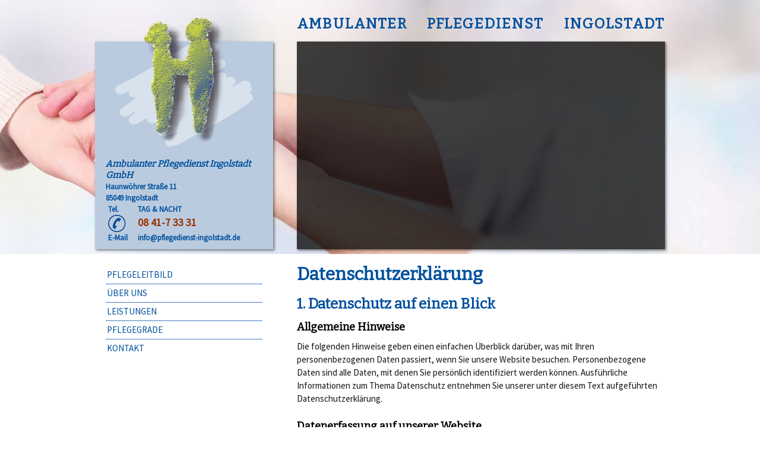

--- FILE ---
content_type: text/css
request_url: https://pflegedienst-ingolstadt.de/wp-content/themes/pflegedienst/style.css?ver=4.9.16
body_size: 13673
content:
/**
 * Pflegedienst Ingolstadt Stylesheet
 * ©2015 - Tobias Kirschstein
 */

/**
 * Table of contents:
 *
 * 1.0 - Reset
 * 2.0 - Basic structure
 * 3.0 - Header
 *   3.1 - Site Header
 *   3.2 - Navigation
 * 4.0 - Content
 *   4.1 - Entry
 * 5.0 - Footer
 * 6.0 - Media Queries
 * ----------------------------------------------------------------------------
 */

/**
 * 1.0 - Reset
 * ----------------------------------------------------------------------------
 */

* {
	-webkit-box-sizing: border-box;
	-moz-box-sizing:    border-box;
	box-sizing:         border-box;
}

article,
aside,
details,
figcaption,
figure,
footer,
header,
nav,
section,
summary {
	display: block;
}

audio,
canvas,
video {
	display: inline-block;
}

audio:not([controls]) {
	display: none;
	height: 0;
}

[hidden] {
	display: none;
}

html {
	height: 100%;
	font-size: 100%;
	overflow-y: scroll;
	-webkit-text-size-adjust: 100%;
	-ms-text-size-adjust: 100%;
}

html,
button,
input,
select,
textarea {
	font-family: Calibri, Tahoma, "Source Sans Pro", Helvetica, sans-serif;
}

body {
	position: relative;
	min-height: 100%;
	color: #141412;
	line-height: 1.5;
	margin: 0;
	font-size: 15px;
}

a {
	color: #00519E;
	text-decoration: none;
}

a:focus {
	outline: none;
}

a:active,
a:hover {
	outline: 0;
}

a:hover {
	text-decoration: underline;
}

h1,
h2,
h3,
h4,
h5,
h6 {
	clear: both;
	font-family: Calibri, Tahoma, Bitter, Georgia, serif;
	line-height: 1.3;
	color: #00519E;
}

h1 {
	font-size: 30px;
	margin: 0 0 15px 0;
}

h2 {
	font-size: 24px;
	margin: 12px 0;
}

h3 {
	font-size: 18px;
	margin: 10px 0;
	color: #000;
}

h4 {
	font-size: 16px;
	margin: 8px 0;
	color: #000;
}

h5 {
	font-size: 15px;
	margin: 7px 0;
	color: #000;
}

h6 {
	font-size: 14px;
	margin: 6px 0;
	color: #000;
}

address {
	font-style: italic;
	margin: 0 0 24px;
}

abbr[title] {
	border-bottom: 1px dotted;
}

b,
strong {
	font-weight: bold;
}

dfn {
	font-style: italic;
}

mark {
	background: #ff0;
	color: #000;
}

p {
	margin: 0 0 24px;
}

code,
kbd,
pre,
samp {
	font-family: monospace, serif;
	font-size: 14px;
	-webkit-hyphens: none;
	-moz-hyphens:    none;
	-ms-hyphens:     none;
	hyphens:         none;
}

pre {
	background: #f5f5f5;
	color: #666;
	font-family: monospace;
	font-size: 14px;
	margin: 20px 0;
	overflow: auto;
	padding: 20px;
	white-space: pre;
	white-space: pre-wrap;
	word-wrap: break-word;
}

blockquote,
q {
	-webkit-hyphens: none;
	-moz-hyphens:    none;
	-ms-hyphens:     none;
	hyphens:         none;
	quotes: none;
}

blockquote:before,
blockquote:after,
q:before,
q:after {
	content: "";
	content: none;
}

blockquote {
	font-size: 18px;
	font-style: italic;
	font-weight: 300;
	margin: 24px 40px;
}

blockquote blockquote {
	margin-right: 0;
}

blockquote cite,
blockquote small {
	font-size: 14px;
	font-weight: normal;
	text-transform: uppercase;
}

blockquote em,
blockquote i {
	font-style: normal;
	font-weight: 300;
}

blockquote strong,
blockquote b {
	font-weight: 400;
}

small {
	font-size: smaller;
}

sub,
sup {
	font-size: 75%;
	line-height: 0;
	position: relative;
	vertical-align: baseline;
}

sup {
	top: -0.5em;
}

sub {
	bottom: -0.25em;
}

dl {
	margin: 0 20px;
}

dt {
	font-weight: bold;
}

dd {
	margin: 0 0 20px;
}

menu,
ol,
ul {
	margin: 16px 0;
	padding: 0 0 0 40px;
}

ul {
	list-style-type: square;
}

nav ul,
nav ol {
	list-style: none;
	list-style-image: none;
}

li > ul,
li > ol {
	margin: 0;
}

img {
	-ms-interpolation-mode: bicubic;
	border: 0;
	vertical-align: middle;
}

svg:not(:root) {
	overflow: hidden;
}

figure {
	margin: 0;
}

form {
	margin: 0;
}

fieldset {
	border: 1px solid #c0c0c0;
	margin: 0 2px;
	padding: 0.35em 0.625em 0.75em;
}

legend {
	border: 0;
	padding: 0;
	white-space: normal;
}

button,
input,
select,
textarea {
	font-size: 100%;
	margin: 0;
	max-width: 100%;
	vertical-align: baseline;
}

button,
input {
	line-height: normal;
}

button,
html input[type="button"],
input[type="reset"],
input[type="submit"] {
	-webkit-appearance: button;
	cursor: pointer;
}

button[disabled],
input[disabled] {
	cursor: default;
}

input[type="checkbox"],
input[type="radio"] {
	padding: 0;
}

input[type="search"] {
	-webkit-appearance: textfield;
	padding-right: 2px; /* Don't cut off the webkit search cancel button */
	width: 270px;
}

input[type="search"]::-webkit-search-decoration {
	-webkit-appearance: none;
}

button::-moz-focus-inner,
input::-moz-focus-inner {
	border: 0;
	padding: 0;
}

textarea {
	overflow: auto;
	vertical-align: top;
}

table {
	border-bottom: 1px solid #ededed;
	border-collapse: collapse;
	border-spacing: 0;
	font-size: 14px;
	line-height: 2;
	margin: 0 0 20px;
	width: 100%;
}

caption,
th,
td {
	font-weight: normal;
	text-align: left;
}

caption {
	font-size: 16px;
	margin: 20px 0;
}

th {
	font-weight: bold;
	text-transform: uppercase;
}

td {
	border-top: 1px solid #ededed;
	padding: 6px 10px 6px 0;
}

del {
	color: #333;
}

ins {
	background: #fff9c0;
	text-decoration: none;
}

hr {
	background: url(images/dotted-line.png) repeat center top;
	background-size: 4px 4px;
	border: 0;
	height: 1px;
	margin: 0 0 24px;
}

/**
 * 2.0 - Basic Structure
 * ----------------------------------------------------------------------------
 */

.row:after {
	content: " "; /* Older browser do not support empty content */
	visibility: hidden;
	display: block;
	height: 0;
	clear: both;
}

.col-2,
.col-10 {
	display: inline-block;
	margin: 0 1.5%;
	float: left;
}

.col-2 {
	width: 16%;
}

.col-10 {
	width: 78%;
}

.col-left,
.col-right {
	display: inline-block;
	float: left;
}

.col-left {
	width: 31.25%;
	margin-right: 4.1666%;
}

.col-right {
	width: 64.5833%;
}

#main,
#header-content {
	position: relative;
	max-width: 960px;
	width: 100%;
	margin: 0 auto;
	padding-bottom: 10px;
}

#page {
	padding-bottom: 100px;
}

#content {
	margin-top: 15px;
}

/**
 * 3.0 - Header
 * ----------------------------------------------------------------------------
 */

/**
 * 3.1 - Site Header
 * ----------------------------------------------------------------------------
 */

#header-box-wrapper,
#header-slideshow-wrapper {
	box-shadow: 2px 2px 4px rgba(0, 0, 0, 0.5);
}

header#masthead {
	width: 100%;
	max-height: 428px;
	background-image: url(/wp-content/themes/pflegedienst/images/background-header.jpg);
	background-repeat: no-repeat;
	background-position: center;
}

#header-logo-wrapper {
	position: absolute;
	left: 42px;
	right: 42px;
}

#header-logo {
	position: absolute;
	left: 18%;
	width: 64%;
	top: -45px;
	z-index: 1;
}

#header-logo img {
	width: 100%;
	height: auto;
}

#header-box-wrapper {
	position: relative;
	display: inline-block;
	position: relative;
	width: 100%;
	margin-top: 70px;
}

#header-box-wrapper:after {
	padding-top: 116.66%;
	display: block;
	content: '';
}

#header-box {
	position: absolute;
	top: 0;
	left: 0;
	right: 0;
	bottom: 0;
	background-color: #bacbdf;
	background-image: url(/wp-content/themes/pflegedienst/images/background-header-box.png);
	background-repeat: no-repeat;
	background-position: center -30px;
}

#header-box-content {
	position: absolute;
	bottom: 10px;
	left: 6%;
	width: 88%;
	margin: 0 auto 0 auto;
	font-weight: bold;
	font-size: 13px;
	color: #00519E;
}

#header-box h4 {
	margin: 0;
	font-style: italic;
	font-size: 15px;
	color: #00519E;
}

#header-box strong {
	color: #930;
	font-size: 18px;
	line-height: 25px;
}

h2#header-text {
	display: block;
	height: 30px;
	margin-top: 25px;
	margin-bottom: 15px;
	line-height: 30px;
	letter-spacing: 2px;
	text-transform: uppercase;
	text-align: justify;
}

h2#header-text:after {
	content: '';
	display: inline-block;
	width: 100%;
}

#header-slideshow-wrapper {
	position: relative;
	display: inline-block;
	width: 100%;
}

#header-slideshow-wrapper:after {
	content: '';
	display: block;
	padding-top: 56.4516129%;
}

#header-slideshow {
	position: absolute;
	top: 0;
	left: 0;
	right: 0;
	bottom: 0;
	background-color: rgba(0, 0, 0, 0.75);
}

#header-slideshow .metaslider {
	max-width: none !important;
}

#header-slideshow .metaslider,
#header-slideshow .metaslider * {
	height: 100%;
}

/**
 * 3.2 - Navigation
 * ----------------------------------------------------------------------------
 */

.navbar #menu-toggle {
	display: none;
	width: 100px;
	margin: 5px 20px 0 20px;
	padding: 5px 0;
	font-size: 18px;
	font-weight: bold;
	text-align: left;
	background: none;
	color: #00519E;
	border: none;
}

.navbar #menu-toggle:active,
.navbar #menu-toggle:focus {
	margin: 5px 20px 0 20px;
	padding: 5px 0;
}

.navbar #menu-toggle:after {
	content: '';
	display: inline-block;
	margin: 0 0 2px 5px;
	border-bottom: none;
	border-top: 6px solid #00519E;
	border-left: 6px solid transparent;
	border-right: 6px solid transparent;
	vertical-align: middle;
}

.navbar #menu-toggle.toggled:after {
	content: '';
	display: inline-block;
	margin: 0 0 2px 5px;
	border-top: none;
	border-bottom: 6px solid #00519E;
	border-left: 6px solid transparent;
	border-right: 6px solid transparent;
	vertical-align: middle;
}

.navbar #menu-hauptnavigation {
	display: block;
	width: 88%;
	margin: 20px auto;
	padding: 0;
}


.navbar li a {
	display: block;
	padding-left: 2px;
	text-transform: uppercase;
	font-size: 15px;
	line-height: 30px;
	border-bottom: 1px solid #467dbd;
}

.navbar li a:hover {
	text-decoration: none;
	color: #467dbd;
}

.navbar li:last-child a {
	border-bottom: none;
}

.navbar .sub-menu {
	display: none;
	padding-left: 25px;
}

.navbar li.current_page_item a,
.navbar li.current_page_ancestor a {
	border-bottom: 3px solid #467dbd;
}

.navbar .sub-menu li {
	position: relative;
}

.navbar .sub-menu li:before {
	content: '';
	position: absolute;
	top: 13px;
	left: -4px;
	display: inline-block;
	width: 2px;
	height: 2px;
	background-color: #00519E;
}

.navbar .sub-menu li a {
	border-bottom: none;
	text-transform: none;
	font-size: 14px;
	line-height: 18px;
	padding: 4px 0;
}

.navbar .sub-menu li a:hover {
	text-decoration: underline;
	color: #00519E;
}

.navbar .sub-menu li.current_page_item a {
	font-weight: bold;
}

.navbar li.current_page_item .sub-menu,
.navbar li.current_page_ancestor .sub-menu {
	display: inline-block;
}

/**
 * 4.0 - Content
 * ----------------------------------------------------------------------------
 */

/**
 * 4.1 - Entry
 * ----------------------------------------------------------------------------
 */

.entry-content-wrapper {
	position: relative;
	max-height: 500px;
	overflow: hidden;
}

.more {
	position: absolute;
	bottom: 0;
	left: 0;
	right: 0;
	height: 40px;
	display: none;
	text-align: center;
	line-height: 50px;
	background-image: url(/wp-content/themes/pflegedienst/images/background-more.png);
}

.more a {
	display: block;
}

.more a:hover {
	text-decoration: none;
}

.more a:hover span {
	text-decoration: underline;
}

/**
 * 5.0 - Footer
 * ----------------------------------------------------------------------------
 */

footer {
	position: absolute;
	bottom: 0;
	left: 0;
	right: 0;
	height: 80px;
	background-color: #00519E;
	overflow: hidden;
}

footer a {
	color: #fff;
}

footer .menu-footer-menu-container {
	max-width: 1020px;
	margin: 0 auto;
	text-align: right;
	font-size: 14px;
}

footer .menu-footer-menu-container #menu-footer-menu {
	padding: 10px 30px;
}

footer .menu-footer-menu-container li {
	list-style: none;
	display: inline;
	margin-left: 10px;
}

/**
 * 6.0 - Media Queries
 * ----------------------------------------------------------------------------
 */

@media (max-width: 800px) {
	h2#header-text {
		font-size: 18px;
	}
}

@media (max-width: 620px) {
	.col-left,
	.col-right {
		display: block;
		width: 100%;
	}

	#header-box-wrapper:after,
	#header-slideshow-wrapper:after {
		padding-top: 0;
		display: none;
	}

	#header-box,
	#header-logo-wrapper,
	#header-logo,
	#header-box-content,
	#header-slideshow {
		position: static;
	}

	#header-logo,
	#header-box-content,
	#header-logo-wrapper {
		width: auto;
		height: 100%;
	}
	
	#header-logo-wrapper,
	#header-box-content {
		display: inline-block;
	}

	#header-box-wrapper,
	#header-slideshow-wrapper {
		margin: 0;
		font-size: 0;
		box-shadow: none;
	}

	#header-box,
	#header-slideshow {
		box-shadow: 2px 2px 4px rgba(0, 0, 0, 0.5);
		margin: 10px;
	}

	#header-box-content {
		width: 78%;
		margin: 0 2%;
		vertical-align: middle;
	}

	#header-logo-wrapper {
		width: 18%;
		vertical-align: middle;
	}

	h2#header-text {
		display: none;
	}

	header#masthead {
		max-height: none;
	}

	.entry-content-wrapper {
		padding: 0 20px 20px 20px;
		max-height: none !important;
	}

	.more {
		display: none !important;
	}

	.navbar #menu-toggle {
		display: block;	
	}

	.navbar #menu-hauptnavigation {
		margin: 0 auto;
	}

	.navbar .menu-hauptnavigation-container {
		display: none;
	}

	.navbar .menu-hauptnavigation-container.mobile-show {
		display: block;
	}

}

--- FILE ---
content_type: text/plain
request_url: https://www.google-analytics.com/j/collect?v=1&_v=j102&aip=1&a=1699203663&t=pageview&_s=1&dl=https%3A%2F%2Fpflegedienst-ingolstadt.de%2Fdatenschutzerklaerung%2F&ul=en-us%40posix&dt=Datenschutzerkl%C3%A4rung%20-%20Pflegedienst%20Ingolstadt&sr=1280x720&vp=1280x720&_u=aGBAgEAjAAAAACAAI~&jid=2129445776&gjid=1563082435&cid=425917054.1769911551&tid=UA-61252773-1&_gid=1542889230.1769911551&_slc=1&z=1590300878
body_size: -454
content:
2,cG-Y8Y6CYNGS1

--- FILE ---
content_type: application/javascript
request_url: https://pflegedienst-ingolstadt.de/wp-content/uploads/global-js/1424861079-global-javascript.min.js?ver=1.0
body_size: 459
content:
jQuery(window).ready(function(){if(jQuery(".entry-content").height()>550){jQuery(".more").show();jQuery(".more a").click(function(){jQuery(".entry-content-wrapper").css("max-height","none");jQuery(".more").remove();return false;});}else{jQuery(".entry-content-wrapper").css("max-height","initial");}
jQuery('#menu-toggle').toggle(function(){jQuery('.menu-hauptnavigation-container').addClass('mobile-show');jQuery(this).addClass('toggled');},function(){jQuery('.menu-hauptnavigation-container').removeClass('mobile-show');jQuery(this).removeClass('toggled');});});